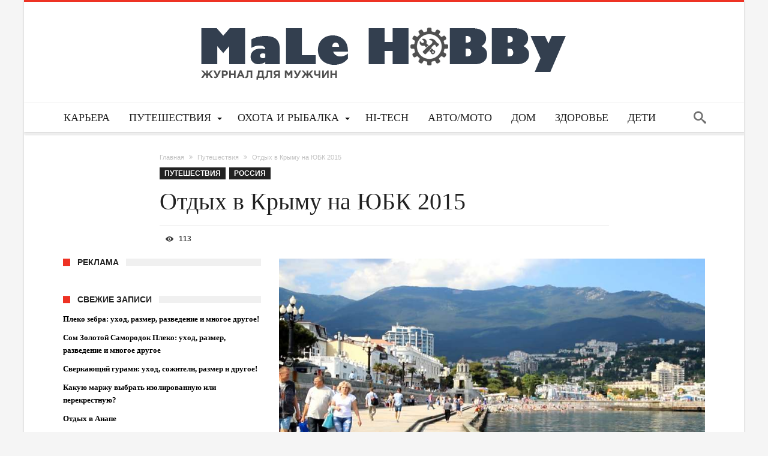

--- FILE ---
content_type: text/html; charset=UTF-8
request_url: https://male-hobby.ru/otdyh-v-krymu-na-yubk-2015.html
body_size: 14583
content:
<!DOCTYPE html><html lang="ru-RU" prefix="og: http://ogp.me/ns# fb: http://ogp.me/ns/fb# article: http://ogp.me/ns/article#" prefix="og: http://ogp.me/ns#"><head><meta charset="UTF-8" /><meta name="viewport" content="width=device-width, initial-scale=1, maximum-scale=1, user-scalable=0" /><link  rel="profile" href="http://gmpg.org/xfn/11" /><link rel="pingback" href="https://male-hobby.ru/xmlrpc.php" /><noscript id="aonoscrcss"></noscript><title>Отдых в Крыму на ЮБК 2015, где отдохнуть на ЮБК</title><meta name='robots' content='max-image-preview:large' /><link rel="canonical" href="https://male-hobby.ru/otdyh-v-krymu-na-yubk-2015.html" /><meta name="description" content="Особенности отдыха в Крыму. Статья расскажет о самых популярных местах для отдыха на ЮБК." /><meta property="og:type" content="article" /><meta property="og:title" content="Отдых в Крыму на ЮБК 2015" /><meta property="og:description" content="Особенности отдыха в Крыму. Статья расскажет о самых популярных местах для отдыха на ЮБК." /><meta property="og:url" content="https://male-hobby.ru/otdyh-v-krymu-na-yubk-2015.html" /><meta property="og:image" content="https://male-hobby.ru/wp-content/uploads/2015/06/Zahvachennyiy-kadr-11.jpg" /><meta property="article:published_time" content="2015-06-16" /><meta property="article:modified_time" content="2015-06-16" /><meta property="article:author" content="https://male-hobby.ru/author/david" /><meta property="article:tag" content="Путешествия" /><meta property="article:tag" content="Россия" /><meta property="og:site_name" content="Male Hobby" /><meta name="twitter:card" content="summary" /><link rel="amphtml" href="https://male-hobby.ru/otdyh-v-krymu-na-yubk-2015.html?amp" /><meta name="generator" content="AMP for WP 1.1.11"/><noscript><link rel='stylesheet' id='bdaia_shorty-style-css'  href='https://male-hobby.ru/wp-content/cache/wmac/css/wmac_single_ed49a32470ae5abfd9b2169b2aab82ac.css' type='text/css' media='all' /></noscript><style  type='text/css'  data-wpacu-inline-css-file='1'>
i.bdaia-shorty-icon{background-image:url(//male-hobby.ru/wp-content/plugins/bdaia-shortcodes/assets/images/logo.png)}.bdaia-sf-inner{width:100%;padding:0 20px;position:relative;display:block}.bdaia-sf-inner table,.bdaia-sf-inner table td{vertical-align:top}.bdaia-sf-inner table{font-size:14px;margin-top:.5em;width:100%;clear:both;border-collapse:collapse}.bdaia-sf-inner table th{vertical-align:top;text-align:left;padding:20px 10px 20px 0;width:200px;line-height:1.3;font-weight:600}.bdaia-sf-inner table td{margin-bottom:9px;padding:15px 10px;line-height:1.3;vertical-align:middle}.bdaia-sf-inner .bdaia-sf-info{display:block;clear:both;margin-top:4px;font-style:italic;color:#707070}.bdaia-sf-submit{text-align:left;max-width:100%;margin-top:20px;padding:0 20px}.bdaia-sf-inner .wp-picker-container{position:relative}.bdaia-sf-inner .wp-picker-holder{position:relative;z-index:1}.bdaia-sf-inner .wp-picker-container .iris-picker{position:absolute;top:0;z-index:5}.mce-menu-item .mce-text{text-transform:capitalize;line-height:1.4em;font-size:13px;font-weight:600}
</style><style id='global-styles-inline-css' type='text/css'>body{--wp--preset--color--black: #000000;--wp--preset--color--cyan-bluish-gray: #abb8c3;--wp--preset--color--white: #ffffff;--wp--preset--color--pale-pink: #f78da7;--wp--preset--color--vivid-red: #cf2e2e;--wp--preset--color--luminous-vivid-orange: #ff6900;--wp--preset--color--luminous-vivid-amber: #fcb900;--wp--preset--color--light-green-cyan: #7bdcb5;--wp--preset--color--vivid-green-cyan: #00d084;--wp--preset--color--pale-cyan-blue: #8ed1fc;--wp--preset--color--vivid-cyan-blue: #0693e3;--wp--preset--color--vivid-purple: #9b51e0;--wp--preset--gradient--vivid-cyan-blue-to-vivid-purple: linear-gradient(135deg,rgba(6,147,227,1) 0%,rgb(155,81,224) 100%);--wp--preset--gradient--light-green-cyan-to-vivid-green-cyan: linear-gradient(135deg,rgb(122,220,180) 0%,rgb(0,208,130) 100%);--wp--preset--gradient--luminous-vivid-amber-to-luminous-vivid-orange: linear-gradient(135deg,rgba(252,185,0,1) 0%,rgba(255,105,0,1) 100%);--wp--preset--gradient--luminous-vivid-orange-to-vivid-red: linear-gradient(135deg,rgba(255,105,0,1) 0%,rgb(207,46,46) 100%);--wp--preset--gradient--very-light-gray-to-cyan-bluish-gray: linear-gradient(135deg,rgb(238,238,238) 0%,rgb(169,184,195) 100%);--wp--preset--gradient--cool-to-warm-spectrum: linear-gradient(135deg,rgb(74,234,220) 0%,rgb(151,120,209) 20%,rgb(207,42,186) 40%,rgb(238,44,130) 60%,rgb(251,105,98) 80%,rgb(254,248,76) 100%);--wp--preset--gradient--blush-light-purple: linear-gradient(135deg,rgb(255,206,236) 0%,rgb(152,150,240) 100%);--wp--preset--gradient--blush-bordeaux: linear-gradient(135deg,rgb(254,205,165) 0%,rgb(254,45,45) 50%,rgb(107,0,62) 100%);--wp--preset--gradient--luminous-dusk: linear-gradient(135deg,rgb(255,203,112) 0%,rgb(199,81,192) 50%,rgb(65,88,208) 100%);--wp--preset--gradient--pale-ocean: linear-gradient(135deg,rgb(255,245,203) 0%,rgb(182,227,212) 50%,rgb(51,167,181) 100%);--wp--preset--gradient--electric-grass: linear-gradient(135deg,rgb(202,248,128) 0%,rgb(113,206,126) 100%);--wp--preset--gradient--midnight: linear-gradient(135deg,rgb(2,3,129) 0%,rgb(40,116,252) 100%);--wp--preset--duotone--dark-grayscale: url('#wp-duotone-dark-grayscale');--wp--preset--duotone--grayscale: url('#wp-duotone-grayscale');--wp--preset--duotone--purple-yellow: url('#wp-duotone-purple-yellow');--wp--preset--duotone--blue-red: url('#wp-duotone-blue-red');--wp--preset--duotone--midnight: url('#wp-duotone-midnight');--wp--preset--duotone--magenta-yellow: url('#wp-duotone-magenta-yellow');--wp--preset--duotone--purple-green: url('#wp-duotone-purple-green');--wp--preset--duotone--blue-orange: url('#wp-duotone-blue-orange');--wp--preset--font-size--small: 13px;--wp--preset--font-size--medium: 20px;--wp--preset--font-size--large: 36px;--wp--preset--font-size--x-large: 42px;}.has-black-color{color: var(--wp--preset--color--black) !important;}.has-cyan-bluish-gray-color{color: var(--wp--preset--color--cyan-bluish-gray) !important;}.has-white-color{color: var(--wp--preset--color--white) !important;}.has-pale-pink-color{color: var(--wp--preset--color--pale-pink) !important;}.has-vivid-red-color{color: var(--wp--preset--color--vivid-red) !important;}.has-luminous-vivid-orange-color{color: var(--wp--preset--color--luminous-vivid-orange) !important;}.has-luminous-vivid-amber-color{color: var(--wp--preset--color--luminous-vivid-amber) !important;}.has-light-green-cyan-color{color: var(--wp--preset--color--light-green-cyan) !important;}.has-vivid-green-cyan-color{color: var(--wp--preset--color--vivid-green-cyan) !important;}.has-pale-cyan-blue-color{color: var(--wp--preset--color--pale-cyan-blue) !important;}.has-vivid-cyan-blue-color{color: var(--wp--preset--color--vivid-cyan-blue) !important;}.has-vivid-purple-color{color: var(--wp--preset--color--vivid-purple) !important;}.has-black-background-color{background-color: var(--wp--preset--color--black) !important;}.has-cyan-bluish-gray-background-color{background-color: var(--wp--preset--color--cyan-bluish-gray) !important;}.has-white-background-color{background-color: var(--wp--preset--color--white) !important;}.has-pale-pink-background-color{background-color: var(--wp--preset--color--pale-pink) !important;}.has-vivid-red-background-color{background-color: var(--wp--preset--color--vivid-red) !important;}.has-luminous-vivid-orange-background-color{background-color: var(--wp--preset--color--luminous-vivid-orange) !important;}.has-luminous-vivid-amber-background-color{background-color: var(--wp--preset--color--luminous-vivid-amber) !important;}.has-light-green-cyan-background-color{background-color: var(--wp--preset--color--light-green-cyan) !important;}.has-vivid-green-cyan-background-color{background-color: var(--wp--preset--color--vivid-green-cyan) !important;}.has-pale-cyan-blue-background-color{background-color: var(--wp--preset--color--pale-cyan-blue) !important;}.has-vivid-cyan-blue-background-color{background-color: var(--wp--preset--color--vivid-cyan-blue) !important;}.has-vivid-purple-background-color{background-color: var(--wp--preset--color--vivid-purple) !important;}.has-black-border-color{border-color: var(--wp--preset--color--black) !important;}.has-cyan-bluish-gray-border-color{border-color: var(--wp--preset--color--cyan-bluish-gray) !important;}.has-white-border-color{border-color: var(--wp--preset--color--white) !important;}.has-pale-pink-border-color{border-color: var(--wp--preset--color--pale-pink) !important;}.has-vivid-red-border-color{border-color: var(--wp--preset--color--vivid-red) !important;}.has-luminous-vivid-orange-border-color{border-color: var(--wp--preset--color--luminous-vivid-orange) !important;}.has-luminous-vivid-amber-border-color{border-color: var(--wp--preset--color--luminous-vivid-amber) !important;}.has-light-green-cyan-border-color{border-color: var(--wp--preset--color--light-green-cyan) !important;}.has-vivid-green-cyan-border-color{border-color: var(--wp--preset--color--vivid-green-cyan) !important;}.has-pale-cyan-blue-border-color{border-color: var(--wp--preset--color--pale-cyan-blue) !important;}.has-vivid-cyan-blue-border-color{border-color: var(--wp--preset--color--vivid-cyan-blue) !important;}.has-vivid-purple-border-color{border-color: var(--wp--preset--color--vivid-purple) !important;}.has-vivid-cyan-blue-to-vivid-purple-gradient-background{background: var(--wp--preset--gradient--vivid-cyan-blue-to-vivid-purple) !important;}.has-light-green-cyan-to-vivid-green-cyan-gradient-background{background: var(--wp--preset--gradient--light-green-cyan-to-vivid-green-cyan) !important;}.has-luminous-vivid-amber-to-luminous-vivid-orange-gradient-background{background: var(--wp--preset--gradient--luminous-vivid-amber-to-luminous-vivid-orange) !important;}.has-luminous-vivid-orange-to-vivid-red-gradient-background{background: var(--wp--preset--gradient--luminous-vivid-orange-to-vivid-red) !important;}.has-very-light-gray-to-cyan-bluish-gray-gradient-background{background: var(--wp--preset--gradient--very-light-gray-to-cyan-bluish-gray) !important;}.has-cool-to-warm-spectrum-gradient-background{background: var(--wp--preset--gradient--cool-to-warm-spectrum) !important;}.has-blush-light-purple-gradient-background{background: var(--wp--preset--gradient--blush-light-purple) !important;}.has-blush-bordeaux-gradient-background{background: var(--wp--preset--gradient--blush-bordeaux) !important;}.has-luminous-dusk-gradient-background{background: var(--wp--preset--gradient--luminous-dusk) !important;}.has-pale-ocean-gradient-background{background: var(--wp--preset--gradient--pale-ocean) !important;}.has-electric-grass-gradient-background{background: var(--wp--preset--gradient--electric-grass) !important;}.has-midnight-gradient-background{background: var(--wp--preset--gradient--midnight) !important;}.has-small-font-size{font-size: var(--wp--preset--font-size--small) !important;}.has-medium-font-size{font-size: var(--wp--preset--font-size--medium) !important;}.has-large-font-size{font-size: var(--wp--preset--font-size--large) !important;}.has-x-large-font-size{font-size: var(--wp--preset--font-size--x-large) !important;}</style><noscript><link rel='stylesheet' id='bdaia_shorty_stylesheet-css'  href='https://male-hobby.ru/wp-content/cache/wmac/css/wmac_single_0ae0bbd39c4cabcf8bed94fdd66bd337.css' type='text/css' media='all' /></noscript><link   rel='preload' as='style' onload="this.onload=null;this.rel='stylesheet'" id='bdaia_shorty_stylesheet-css'  href='https://male-hobby.ru/wp-content/cache/wmac/css/wmac_single_0ae0bbd39c4cabcf8bed94fdd66bd337.css' type='text/css' media='all' /><noscript><link rel='stylesheet' id='woohoo-default-css'  href='https://male-hobby.ru/wp-content/cache/wmac/css/wmac_single_50449e07040d2bd856f3d19760e6e28d.css' type='text/css' media='all' /></noscript><link   rel='preload' as='style' onload="this.onload=null;this.rel='stylesheet'" id='woohoo-default-css'  href='https://male-hobby.ru/wp-content/cache/wmac/css/wmac_single_50449e07040d2bd856f3d19760e6e28d.css' type='text/css' media='all' /><noscript><link rel='stylesheet' id='wooohoo-ilightbox-skin-css'  href='https://male-hobby.ru/wp-content/cache/wmac/css/wmac_single_c6c8dd7d8442da53c139aa69213155ce.css' type='text/css' media='all' /></noscript><link   rel='preload' as='style' onload="this.onload=null;this.rel='stylesheet'" id='wooohoo-ilightbox-skin-css'  href='https://male-hobby.ru/wp-content/cache/wmac/css/wmac_single_c6c8dd7d8442da53c139aa69213155ce.css' type='text/css' media='all' /><noscript><link rel='stylesheet' id='wooohoo-ilightbox-skin-black-css'  href='https://male-hobby.ru/wp-content/cache/wmac/css/wmac_single_bf776442b8500a934d46687c4a77f681.css' type='text/css' media='all' /></noscript><link   rel='preload' as='style' onload="this.onload=null;this.rel='stylesheet'" id='wooohoo-ilightbox-skin-black-css'  href='https://male-hobby.ru/wp-content/cache/wmac/css/wmac_single_bf776442b8500a934d46687c4a77f681.css' type='text/css' media='all' /> <script type='text/javascript' id='jquery-core-js-extra'>var bd_w_blocks = {"bdaia_w_ajax_url":"https:\/\/male-hobby.ru\/wp-admin\/admin-ajax.php","bdaia_w_ajax_nonce":"9c228cb59e"};
var bd_blocks = {"bdaia_ajax_url":"https:\/\/male-hobby.ru\/wp-admin\/admin-ajax.php","bdaia_ajaxnonce":"9c228cb59e"};
var bd_script = {"post_id":"3295","ajaxurl":"https:\/\/male-hobby.ru\/wp-admin\/admin-ajax.php"};
var bd = "{\"nonce\":\"9c228cb59e\",\"ajaxurl\":\"https:\\\/\\\/male-hobby.ru\\\/wp-admin\\\/admin-ajax.php\",\"is_singular\":true,\"bd_lazyload\":true,\"mobile_topmenu\":false,\"sticky_sidebar\":true,\"all_lightbox\":false,\"click_to_comments\":true,\"post_reading_position_indicator\":\"1\"}";</script> <script type='text/javascript' src='https://male-hobby.ru/wp-includes/js/jquery/jquery.min.js' id='jquery-core-js'></script> <script type='text/javascript' src='https://male-hobby.ru/wp-content/cache/wmac/js/wmac_single_38ad275cc9d8463fdb1990b05dc6ae06.js' id='bdaia_shorty_scripts-js'></script> <script type='text/javascript' src='https://male-hobby.ru/wp-content/cache/asset-cleanup/js/item/bdaia-shortcodes__assets__js__shorty-min-js-vc4a62eaffeb1934113f4912ba922154c39c10f2c.js' id='bdaia_shorty_min-js'></script> <script type='text/javascript' id='woohoo-views-js-extra'>var woohoo_views_c = {"admin_ajax_url":"https:\/\/male-hobby.ru\/wp-admin\/admin-ajax.php","post_id":"3295"};</script> <script type='text/javascript' src='https://male-hobby.ru/wp-content/cache/wmac/js/wmac_single_526435532316192b13cec01b9dc51553.js' id='woohoo-views-js'></script> <link rel="https://api.w.org/" href="https://male-hobby.ru/wp-json/" /><link rel="alternate" type="application/json" href="https://male-hobby.ru/wp-json/wp/v2/posts/3295" /><meta name="generator" content="WordPress 6.0.11" /> <script type="text/javascript">var sf_position = '0';
            var sf_templates = "<a href=\"{search_url_escaped}\"><span class=\"sf_text\">View All Results<\/span><\/a>";
            var sf_input = '.search-live';
            jQuery(document).ready(function(){
                jQuery(sf_input).ajaxyLiveSearch({"expand":false,"searchUrl":"https:\/\/male-hobby.ru\/?s=%s","text":"Search","delay":500,"iwidth":180,"width":315,"ajaxUrl":"https:\/\/male-hobby.ru\/wp-admin\/admin-ajax.php","rtl":0});
                jQuery(".live-search_ajaxy-selective-input").keyup(function() {
                    var width = jQuery(this).val().length * 8;
                    if(width < 50) {
                        width = 50;
                    }
                    jQuery(this).width(width);
                });
                jQuery(".live-search_ajaxy-selective-search").click(function() {
                    jQuery(this).find(".live-search_ajaxy-selective-input").focus();
                });
                jQuery(".live-search_ajaxy-selective-close").click(function() {
                    jQuery(this).parent().remove();
                });
            });</script> <link rel="shortcut icon" href="https://male-hobby.ru/wp-content/uploads/2015/06/favicon.ico" type="image/x-icon" /> <script type="text/javascript">(function (d, w, c) { (w[c] = w[c] || []).push(function() { try { w.yaCounter30913321 = new Ya.Metrika({ id:30913321, clickmap:true, trackLinks:true, accurateTrackBounce:true, webvisor:true }); } catch(e) { } }); var n = d.getElementsByTagName("script")[0], s = d.createElement("script"), f = function () { n.parentNode.insertBefore(s, n); }; s.type = "text/javascript"; s.async = true; s.src = "https://mc.yandex.ru/metrika/watch.js"; if (w.opera == "[object Opera]") { d.addEventListener("DOMContentLoaded", f, false); } else { f(); } })(document, window, "yandex_metrika_callbacks");</script> <noscript><div><img src="https://mc.yandex.ru/watch/30913321" style="position:absolute; left:-9999px;" alt="" /></div></noscript> <script type="text/javascript">var userRating = {"ajaxurl":"https://male-hobby.ru/wp-admin/admin-ajax.php" , "your_rating":"" , "nonce":"9c228cb59e"};
var userLike = {"ajaxurl":"https://male-hobby.ru/wp-admin/admin-ajax.php" , "nonce":"9c228cb59e"};

var bdaia_theme_uri = 'https://male-hobby.ru/wp-content/themes/woohoo';</script> <style type="text/css">a:hover{color:#ee3224}
::selection{background:#ee3224}
a.more-link, button, .btn-link, input[type="button"], input[type="reset"], input[type="submit"] { background-color:#ee3224}
button:active, .btn-link:active, input[type="button"]:active, input[type="reset"]:active, input[type="submit"]:active { background-color:#ee3224}
.gotop:hover { background-color:#ee3224}
.top-search { background-color:#ee3224}
.primary-menu ul#menu-primary > li.current-menu-parent, .primary-menu ul#menu-primary > li.current-menu-ancestor, .primary-menu ul#menu-primary > li.current-menu-item, .primary-menu ul#menu-primary > li.current_page_item { color: #ee3224; }
.primary-menu ul#menu-primary > li.current-menu-parent > a, .primary-menu ul#menu-primary > li.current-menu-ancestor > a, .primary-menu ul#menu-primary > li.current-menu-item > a, .primary-menu ul#menu-primary > li.current_page_item > a { color: #ee3224; }
.primary-menu ul#menu-primary > li:hover > a { color: #ee3224; }
.primary-menu ul#menu-primary li.bd_menu_item ul.sub-menu li:hover > ul.sub-menu, .primary-menu ul#menu-primary li.bd_mega_menu:hover > ul.bd_mega.sub-menu, .primary-menu ul#menu-primary li.bd_menu_item:hover > ul.sub-menu, .primary-menu ul#menu-primary .sub_cats_posts { border-top-color: #ee3224; }
div.nav-menu.primary-menu-dark a.menu-trigger:hover i, div.nav-menu.primary-menu-light a.menu-trigger:hover i, div.nav-menu.primary-menu-light a.menu-trigger.active i, div.nav-menu.primary-menu-dark a.menu-trigger.active i { background: #ee3224; }
span.bd-criteria-percentage { background: #ee3224; color: #ee3224; }
.divider-colors { background: #ee3224; }
.blog-v1 article .entry-meta a { color: #ee3224; }
.blog-v1 article .article-formats { background-color: #ee3224; }
.cat-links { background-color: #ee3224; }
.new-box { border-top-color: #ee3224; }
.widget a:hover { color: #ee3224; }
.timeline-article a:hover i {
    color: #ee3224;
}
h4.block-title:before {background: #ee3224;}
#header.bdayh-header.a {background: #ee3224;}
.bdaia-load-comments-btn a:hover,
.bd-more-btn:hover{
    border-color: #ee3224 ;
    background-color: #ee3224 ;
}
#bdaia-cats-builder ul.slick-dots li.slick-active button{
	background: #ee3224;
}
.bdaia-cats-more-btn,
.bbd-post-cat-content, .bbd-post-cat-content a,
.blog-v1 article a.more-link { color: #ee3224; }
#big-grids .flex-next:hover,
#big-grids .flex-prev:hover,
.featured-title:hover .featured-cat a,
.featured-title .featured-comment a,
.big-grids-container .flex-control-paging li a.flex-active,
.tagcloud a:hover { background: #ee3224; }
.featured-title:hover .bd-cat-link:before {border-top-color: #ee3224;}
.featured-title .featured-comment a:after {
    border-color: #ee3224 rgba(0, 0, 0, 0) rgba(0, 0, 0, 0) rgba(0, 0, 0, 0);
}
ul.tabs_nav li.active a { background: #ee3224; }
.bd-tweets ul.tweet_list li.twitter-item a { color: #ee3224; }
.widget.bd-login .login_user .bio-author-desc a { color: #ee3224; }
.comment-reply-link, .comment-reply-link:link, .comment-reply-link:active { color: #ee3224; }
.gallery-caption { background-color: #ee3224; }
.slider-flex ol.flex-control-paging li a.flex-active { background: #ee3224; }
#folio-main ul#filters li a.selected { background: #ee3224; }
.search-mobile button.search-button { background: #ee3224; }
.bdaia-pagination .current {
background-color: #ee3224;
border-color: #ee3224;
}
.gotop{background: #ee3224;}
.ei-slider-thumbs li.ei-slider-element {background: #ee3224;}
.ei-title h2,
.ei-title h3 {border-right-color: #ee3224;}
.sk-circle .sk-child:before,
#reading-position-indicator{background: #ee3224;}
#bdCheckAlso{border-top-color: #ee3224;}
.woocommerce .product .onsale, .woocommerce .product a.button:hover, .woocommerce .product #respond input#submit:hover, .woocommerce .checkout input#place_order:hover, .woocommerce .woocommerce.widget .button:hover, .single-product .product .summary .cart .button:hover, .woocommerce-cart .woocommerce table.cart .button:hover, .woocommerce-cart .woocommerce .shipping-calculator-form .button:hover, .woocommerce .woocommerce-message .button:hover, .woocommerce .woocommerce-error .button:hover, .woocommerce .woocommerce-info .button:hover, .woocommerce-checkout .woocommerce input.button:hover, .woocommerce-page .woocommerce a.button:hover, .woocommerce-account div.woocommerce .button:hover, .woocommerce.widget .ui-slider .ui-slider-handle, .woocommerce.widget.widget_layered_nav_filters ul li a {background: none repeat scroll 0 0 #ee3224 !important}
.bdaia-post-content blockquote p,
blockquote p{
color: #ee3224;
}
.bdaia-ns-wrap:after {background:#ee3224}
.bdaia-header-default #navigation .primary-menu ul#menu-primary > li >.bd_mega.sub-menu,
.bdaia-header-default #navigation .primary-menu ul#menu-primary > li > .sub-menu,
.bdaia-header-default #navigation .primary-menu ul#menu-primary .sub_cats_posts {border-top-color: #ee3224}
.bdaia-header-default #navigation .primary-menu ul#menu-primary > li:hover > a:after,
.bdaia-header-default #navigation .primary-menu ul#menu-primary > li.current-menu-item > a:after,
.bdaia-header-default #navigation .primary-menu ul#menu-primary > li.current-menu-ancestor > a:after,
.bdaia-header-default #navigation .primary-menu ul#menu-primary > li.current-menu-parent > a:after {background:#ee3224}
.bdaia-header-default #navigation .primary-menu #menu-primary > li:hover > a{color: #ee3224}
.bdayh-click-open{background:#ee3224}
div.bdaia-alert-new-posts-inner,
.bdaia-header-default .header-wrapper{border-top-color: #ee3224}
.bdaia-post-content blockquote p,
blockquote p{color: #ee3224}
.bdaia-post-content a {color: #ee3224}
div.widget.bdaia-widget.bdaia-widget-timeline .widget-inner a:hover,
div.widget.bdaia-widget.bdaia-widget-timeline .widget-inner a:hover span.bdayh-date {
    color: #ee3224;
}
div.widget.bdaia-widget.bdaia-widget-timeline .widget-inner a:hover span.bdayh-date:before {
    background: #ee3224;
    border-color: #ee3224;
}
#navigation .bdaia-alert-new-posts,
div.bdaia-tabs.horizontal-tabs ul.nav-tabs li.current:before,
div.bdaia-toggle h4.bdaia-toggle-head.toggle-head-open span.bdaia-sio {
    background: #ee3224;
}
.woocommerce .product .onsale, .woocommerce .product a.button:hover, .woocommerce .product #respond input#submit:hover, .woocommerce .checkout input#place_order:hover, .woocommerce .woocommerce.widget .button:hover, .single-product .product .summary .cart .button:hover, .woocommerce-cart .woocommerce table.cart .button:hover, .woocommerce-cart .woocommerce .shipping-calculator-form .button:hover, .woocommerce .woocommerce-message .button:hover, .woocommerce .woocommerce-error .button:hover, .woocommerce .woocommerce-info .button:hover, .woocommerce-checkout .woocommerce input.button:hover, .woocommerce-page .woocommerce a.button:hover, .woocommerce-account div.woocommerce .button:hover, .woocommerce.widget .ui-slider .ui-slider-handle, .woocommerce.widget.widget_layered_nav_filters ul li a {
    background: none repeat scroll 0 0 #ee3224 !important
}
div.bdaia-post-count {border-left-color :#ee3224}

aside#bd-MobileSiderbar svg,
#bdaia-selector #bdaia-selector-toggle {background:#ee3224}

div.bdaia-blocks.bdaia-block22 div.block-article hr{background:#ee3224}
div.bdaia-blocks.bdaia-block22 div.block-article .post-more-btn a,
div.bdaia-blocks.bdaia-block22 div.block-article .post-more-btn a:hover,
div.bdaia-blocks.bdaia-block22 div.block-article .bdaia-post-cat-list a,
div.bdaia-blocks.bdaia-block22 div.block-article .bdaia-post-cat-list a:hover{color:#ee3224}
div.woohoo-footer-top-area .tagcloud span,
div.woohoo-footer-top-area .tagcloud a:hover {background: #ee3224;}
.bdaia-header-default #navigation.mainnav-dark .primary-menu ul#menu-primary > li:hover > a,
.bdaia-header-default #navigation.mainnav-dark .primary-menu ul#menu-primary > li.current-menu-item > a,
.bdaia-header-default #navigation.mainnav-dark .primary-menu ul#menu-primary > li.current-menu-ancestor > a,
.bdaia-header-default #navigation.mainnav-dark .primary-menu ul#menu-primary > li.current-menu-parent > a,
.bdaia-header-default #navigation.mainnav-dark {background: #ee3224;}
.bdaia-header-default #navigation.dropdown-light .primary-menu ul#menu-primary li.bd_mega_menu div.bd_mega ul.bd_mega.sub-menu li a:hover,
.bdaia-header-default #navigation.dropdown-light .primary-menu ul#menu-primary li.bd_menu_item ul.sub-menu li a:hover,
.bdaia-header-default #navigation.dropdown-light .primary-menu ul#menu-primary .sub_cats_posts a:hover {color: #ee3224;}
body{font-family: Tahoma, Geneva, sans-serif; }
.bdaia-header-default #navigation .primary-menu #menu-primary > li > a{font-family: 'Cuprum'; font-size : 18px; text-transform: uppercase; }
.bdaia-header-default #navigation .primary-menu ul ul li{font-family: 'Cuprum'; font-size : 15px; text-transform: capitalize; }
.bdaia-header-default #navigation .primary-menu ul#menu-primary div.bd_mega ul.bd_mega.sub-menu > li, div.bdaia-anp-inner li a{font-family: 'Cuprum'; font-size : 18px; }
.bdaia-header-default #navigation .bd-block-mega-menu-post h4, div.bdaia-anp-inner li a{font-family: 'Cuprum'; font-size : 15px; }
div#bdaia-breaking-news.breaking-news-items span.breaking-title span.txt, span.breaking-title{font-family: Tahoma, Geneva, sans-serif; }
ul.webticker li h4, .breaking-news-items a{font-family: Tahoma, Geneva, sans-serif; }
.bdaia-crumb-container{font-family: Tahoma, Geneva, sans-serif; }
.bdaia-feature-posts.bdaia-fp-s1 .bdaia-post-title .entry-title{font-family: 'Cuprum'; }
.bdaia-feature-posts.bdaia-fp-s2 .big-grids .featured-title h2{font-family: 'Cuprum'; }
.bdaia-feature-posts.bdaia-fp-s2 .big-grids.big-grid1 .big-grid-1 .featured-title h2{font-family: 'Cuprum'; }
.bd-cat-link{font-family: Tahoma, Geneva, sans-serif; }
.bd-more-btn, .bdaia-wb-wrap .bdaia-wb-more-btn .bdaia-wb-mb-inner, .bdaia-load-more-news-btn, button, input[type="button"], input[type="reset"], input[type="submit"]{font-family: Tahoma, Geneva, sans-serif; }
.bdaia-block-wrap h4.block-title, .bdaia-template-head h4.block-title{font-family: 'Cuprum'; }
.bdaia-block-wrap .bdaia-blocks footer{font-family: Tahoma, Geneva, sans-serif; }
.bdaia-block-wrap .bdaia-blocks p.block-exb, .bdaia-slider-block .ei-title h3{font-family: Tahoma, Geneva, sans-serif; }
.bdaia-slider-block .ei-title h2{font-family: 'Cuprum'; }
.bdaia-blocks.bdaia-block1 .entry-title{font-family: 'Cuprum'; }
.bdaia-blocks.bdaia-block2 .entry-title{font-family: 'Cuprum'; }
#bdCheckAlso h4.block-title, .bd-sidebar h4.block-title, div.bdaia-footer h4.block-title, #bdaia-ralated-posts .bdaia-ralated-posts-head li a, .bdaia-widget-tabs .bdaia-tabs-nav li a{font-family: Tahoma, Geneva, sans-serif; }
.bdaia-wb-wrap .bwb-article-content-wrapper footer{font-family: Tahoma, Geneva, sans-serif; }
.bdaia-wb-wrap .bdaia-wb-article p.block-exb, .check-also-post p{font-family: Tahoma, Geneva, sans-serif; }
div.widget.bdaia-widget .widget-inner li, div.widget.bdaia-widget .widget-inner h3, div.widget.bdaia-widget .widget-inner h4, div.widget.bdaia-widget.bd-tweets .widget-inner p.twitter-text, .check-also-post .post-title, .bdaia-posts-grid-post.post .entry-title, .bdaia-posts-grid-post h3{font-family: 'Cuprum'; }
.bdaia-wb-wrap .bdaia-wb-article.bdaia-wba-big .entry-title, .bdaia-wb-wrap .bdaia-wb-article.bdaia-wba-bigsh .entry-title{font-family: 'Cuprum'; }
.single .bdaia-meta-info, .page .bdaia-meta-info{font-family: Tahoma, Geneva, sans-serif; }
.bdaia-post-title .entry-title{font-family: 'Cuprum'; }
.single .bdaia-site-content h4.block-title, .page .bdaia-site-content h4.block-title, .bdaia-author-box .authorBlock-header-title{font-family: 'Cuprum'; }
.single .bdaia-site-content .bdaia-post-content, .single .bdaia-site-content .bdaia-post-content p, .page .bdaia-site-content .bdaia-post-content, .page .bdaia-site-content .bdaia-post-content p{font-family: Tahoma, Geneva, sans-serif; }
.single .bdaia-site-content .bdaia-post-content blockquote, .single .bdaia-site-content .bdaia-post-content blockquote p, .page .bdaia-site-content .bdaia-post-content blockquote, .page .bdaia-site-content .bdaia-post-content blockquote p{font-size : 19px; line-height : 30px; font-style: normal; text-transform: none; }
.bdaia-site-content .bdaia-post-content h1{font-family: 'Cuprum'; }
.bdaia-site-content .bdaia-post-content h2{font-family: 'Cuprum'; }
.bdaia-site-content .bdaia-post-content h3{font-family: 'Cuprum'; }
.bdaia-site-content .bdaia-post-content h4{font-family: 'Cuprum'; }
.bdaia-site-content .bdaia-post-content h5{font-family: 'Cuprum'; }
.bdaia-site-content .bdaia-post-content h6{font-family: 'Cuprum'; }
div.woohoo-footer-top-area .tagcloud a, div.woohoo-footer-top-area .tagcloud span{font-family: Tahoma, Geneva, sans-serif; }
div.woohoo-footer-top-area .footer-about-us-inner{font-family: Tahoma, Geneva, sans-serif; }
div.woohoo-footer-menu a, div.woohoo-footer-menu{font-family: Tahoma, Geneva, sans-serif; }</style><!--[if IE]> <script type="text/javascript">jQuery(document).ready(function (){ jQuery(".menu-item").has("ul").children("a").attr("aria-haspopup", "true");});</script> <![endif]--> <!--[if lt IE 9]> <script src="https://male-hobby.ru/wp-content/themes/woohoo/js/html5.js"></script> <script src="https://male-hobby.ru/wp-content/cache/asset-cleanup/js/item/woohoo__js__selectivizr-min-js-v6311004226f039af21442d7a5657f4b683ae97b1.js"></script> <![endif]--> <!--[if IE 9]><link rel="stylesheet" type="text/css" media="all" href="https://male-hobby.ru/wp-content/cache/asset-cleanup/css/item/woohoo__css__ie9-css-v232b7f7bbc8ee63ce9b2eff9fdaf751b6d4024d9.css" /> <![endif]--> <!--[if IE 8]><link rel="stylesheet" type="text/css" media="all" href="https://male-hobby.ru/wp-content/cache/asset-cleanup/css/item/woohoo__css__ie8-css-v232b7f7bbc8ee63ce9b2eff9fdaf751b6d4024d9.css" /> <![endif]--> <!--[if IE 7]><link rel="stylesheet" type="text/css" media="all" href="https://male-hobby.ru/wp-content/cache/asset-cleanup/css/item/woohoo__css__ie7-css-v232b7f7bbc8ee63ce9b2eff9fdaf751b6d4024d9.css" /> <![endif]--> <script>if(screen.width<769){
        	window.location = "https://male-hobby.ru/otdyh-v-krymu-na-yubk-2015.html?amp";
        }</script> </head><body class="post-template-default single single-post postid-3295 single-format-standard bdaia-boxed  ct-comments " itemscope itemtype="http://schema.org/WebPage"><div class="page-outer bdaia-header-default bdaia-lazyload  bdaia-logo-center  sticky-nav-on  bdaia-post-template-style8  bdaia-sidebar-left "><div class="bg-cover"></div><aside id="bd-MobileSiderbar"><div class="search-mobile"><form role="search" method="get" class="search-form" action="https://male-hobby.ru/"> <label> <span class="screen-reader-text">Найти:</span> <input type="search" class="search-field" placeholder="Поиск&hellip;" value="" name="s" /> </label> <input type="submit" class="search-submit" value="Поиск" /></form></div><div id="mobile-menu"></div><div class="widget-social-links bdaia-social-io-colored"><div class="sl-widget-inner"><div class="bdaia-social-io bdaia-social-io-size-35"></div></div></div></aside><div id="page"><div class="inner-wrapper"><div id="warp" class="clearfix  bdaia-sidebar-left "><div class="header-wrapper"><div class="bdayh-click-open"><div class="bd-ClickOpen bd-ClickAOpen"> <span></span></div></div><header class="header-container"><div class="bd-container"><div class="logo"><h2 class="site-title"> <a href="https://male-hobby.ru/" rel="home"> <img src="https://male-hobby.ru/wp-content/uploads/2015/05/male-hobby.png" alt="Male Hobby" /> </a></h2></div></div></header><div class="cfix"></div><nav id="navigation" class="dropdown-light "><div class="navigation-wrapper"><div class="bd-container"><div class="primary-menu"><ul id="menu-primary"><li id="menu-item-2678" class=" menu-item menu-item-type-taxonomy menu-item-object-category bd_depth- bd_menu_item " ><a href="https://male-hobby.ru/career"> <span class="menu-label" style="" >Карьера</span></a><div class="mega-menu-content"></div><li id="menu-item-3818" class=" menu-item menu-item-type-post_type menu-item-object-page menu-item-has-children menu-parent-item menu-item--parent bd_depth- bd_menu_item " ><a href="https://male-hobby.ru/puteshestviya"> <span class="menu-label" style="" >Путешествия</span></a><ul class="bd_none sub-menu"><li id="menu-item-3191" class=" menu-item menu-item-type-taxonomy menu-item-object-category current-post-ancestor current-menu-parent current-post-parent bd_depth-  " ><a href="https://male-hobby.ru/travel/russia"> <span class="menu-label" style="" >Россия</span></a><li id="menu-item-3193" class=" menu-item menu-item-type-taxonomy menu-item-object-category bd_depth-  " ><a href="https://male-hobby.ru/travel/easterneurope"> <span class="menu-label" style="" >Восточная Европа</span></a><li id="menu-item-3192" class=" menu-item menu-item-type-taxonomy menu-item-object-category bd_depth-  " ><a href="https://male-hobby.ru/travel/east"> <span class="menu-label" style="" >Восток</span></a><li id="menu-item-3195" class=" menu-item menu-item-type-taxonomy menu-item-object-category bd_depth-  " ><a href="https://male-hobby.ru/travel/asia"> <span class="menu-label" style="" >Азия</span></a><li id="menu-item-3820" class=" menu-item menu-item-type-taxonomy menu-item-object-category bd_depth-  " ><a href="https://male-hobby.ru/travel/africa"> <span class="menu-label" style="" >Африка</span></a><li id="menu-item-3194" class=" menu-item menu-item-type-taxonomy menu-item-object-category bd_depth-  " ><a href="https://male-hobby.ru/travel/raznoe"> <span class="menu-label" style="" >Разное</span></a></ul><div class="mega-menu-content"></div><li id="menu-item-3324" class=" menu-item menu-item-type-taxonomy menu-item-object-category menu-item-has-children menu-parent-item menu-item--parent bd_depth- bd_menu_item " ><a href="https://male-hobby.ru/hunting-fishing"> <span class="menu-label" style="" >Охота и рыбалка</span></a><ul class="bd_none sub-menu"><li id="menu-item-6797" class=" menu-item menu-item-type-taxonomy menu-item-object-category bd_depth-  " ><a href="https://male-hobby.ru/hunting-fishing/winterfishng"> <span class="menu-label" style="" >Зимняя рыбалка</span></a><li id="menu-item-8546" class=" menu-item menu-item-type-taxonomy menu-item-object-category bd_depth-  " ><a href="https://male-hobby.ru/hunting-fishing/fishing"> <span class="menu-label" style="" >Рыбалка</span></a><li id="menu-item-6905" class=" menu-item menu-item-type-taxonomy menu-item-object-category bd_depth-  " ><a href="https://male-hobby.ru/hunting-fishing/hunting"> <span class="menu-label" style="" >Охота</span></a></ul><div class="mega-menu-content"></div><li id="menu-item-3746" class=" menu-item menu-item-type-taxonomy menu-item-object-category bd_depth- bd_menu_item " ><a href="https://male-hobby.ru/hitech"> <span class="menu-label" style="" >Hi-tech</span></a><div class="mega-menu-content"></div><li id="menu-item-3980" class=" menu-item menu-item-type-taxonomy menu-item-object-category bd_depth- bd_menu_item " ><a href="https://male-hobby.ru/auto-moto"> <span class="menu-label" style="" >Авто/мото</span></a><div class="mega-menu-content"></div><li id="menu-item-4809" class=" menu-item menu-item-type-taxonomy menu-item-object-category bd_depth- bd_menu_item " ><a href="https://male-hobby.ru/home"> <span class="menu-label" style="" >Дом</span></a><div class="mega-menu-content"></div><li id="menu-item-5631" class=" menu-item menu-item-type-taxonomy menu-item-object-category bd_depth- bd_menu_item " ><a href="https://male-hobby.ru/health"> <span class="menu-label" style="" >Здоровье</span></a><div class="mega-menu-content"></div><li id="menu-item-7860" class=" menu-item menu-item-type-taxonomy menu-item-object-category bd_depth- bd_menu_item " ><a href="https://male-hobby.ru/deti"> <span class="menu-label" style="" >Дети</span></a><div class="mega-menu-content"></div></ul></div><div class="bdaia-nav-search"> <span class="bdaia-ns-btn bdaia-io bdaia-io-search"></span><div class="bdaia-ns-wrap"><div class="bdaia-ns-content"><div class="bdaia-ns-inner"><form method="get" id="searchform" action="https://male-hobby.ru/"> <input type="text" class="bbd-search-field search-live" id="s" name="s" value="Поиск" onfocus="if (this.value == 'Поиск') {this.value = '';}" onblur="if (this.value == '') {this.value = 'Поиск';}"  /> <button type="submit" class="bbd-search-btn"><span class="bdaia-io bdaia-io-search"></span></button></form></div></div></div></div><div class="cfix"></div></div></div></nav><div class="cfix"></div></div><div class="bdMain"><div class="bd-container bdaia-post-template"><header class="bdaia-post-header"><div xmlns:v="http://rdf.data-vocabulary.org/#"  class="bdaia-crumb-container"><span typeof="v:Breadcrumb"><a rel="v:url" property="v:title" class="crumbs-home" href="https://male-hobby.ru">Главная</a></span> <span class="delimiter"><span class="bdaia-io bdaia-io-angle-double-right"></span></span> <span typeof="v:Breadcrumb"><a rel="v:url" property="v:title" href="https://male-hobby.ru/travel">Путешествия</a></span> <span class="delimiter"><span class="bdaia-io bdaia-io-angle-double-right"></span></span> <span class="current">Отдых в Крыму на ЮБК 2015</span></div><div class="bdayh-clearfix"></div><div class="bdaia-category"> <a class="bd-cat-link bd-cat-5" href="https://male-hobby.ru/travel">Путешествия</a> <a class="bd-cat-link bd-cat-40" href="https://male-hobby.ru/travel/russia">Россия</a></div><div class="bdaia-post-title"><h1 class="post-title entry-title"><span>Отдых в Крыму на ЮБК 2015</span></h1></div><div class="bdaia-meta-info"><div class="bdaia-post-view"> <span class='bdaia-io bdaia-io-eye4'></span> 113</div></div></header><div class="bd-main bdaia-site-content" id="bdaia-primary"><div id="content" role="main"><article id="post-3295" class="hentry post-3295 post type-post status-publish format-standard has-post-thumbnail category-travel category-russia"  itemscope itemtype="https://schema.org/Article"><div class="bdaia-post-content"><div class="bdaia-post-featured-image"> <img width="850" height="491" src="https://male-hobby.ru/wp-content/uploads/2015/06/Zahvachennyiy-kadr-11-850x491.jpg" class="attachment-bdaia-large size-bdaia-large wp-post-image" alt="Отдых в Крыму на ЮБК 2015" title="Отдых в Крыму на ЮБК 2015" /></div><div class='code-block code-block-12' style='margin: 8px auto; text-align: center; display: block; clear: both;'> <amp-ad width="300" height="300"
 type="yandex"
 data-block-id="R-A-446216-3"
 data-html-access-allowed="true"> </amp-ad></div><p>Знойная жара долгожданного лета подгоняет наши белесые тела насладиться солнышком и побаловать себя спасительной прохладой моря. И южный берег Крыма радушно встречает на своих пляжах всех, кто неравнодушен к очарованию Черного моря. Стоит только на одно мгновение вообразить упоительное сочетание из необыкновенной красоты пейзажей и сладко ласкающих, раскачивающих волн и уже невозможно отказать себе в такой маленькой, простительной слабости.</p><p>Планируя свой отдых в Крыму на ЮБК 2015, не забывайте о том, что это один из наиболее развитых регионов Крымского полуострова, а соответственно лакомый кусочек для множества туристов из самых разных уголков страны или даже заграничных посетителей. А при таком раскладе вещей проживание в гостиницах или отелях здесь не из дешевых, но зато какой простор для развлечений. Масса головокружительных аттракционов, увлекательных морских прогулок, экскурсий в самые знаковые места. Ведь именно на южном побережье располагается жемчужина Крыма – Ялта. Вы всегда можете выбрать более экономный вариант отдыха в пригородных поселках, где множество баз отдыха и просто домиков у моря в частном секторе, а при желании повидать интересные места всегда можно отправиться в большие города. Где вы найдете хитросплетения исторических улиц, важные памятники архитектуры, красивейшие сочетания природного и урбанистического пейзажей. С каких бы сторон вы не смотрели на все эти прелести черноморских курортов, вы всегда найдете то, что придется вам по душе. У подножия воспеваемых поэтами гор Ай-Петри и Аю-Даг  протянулись еще два города, в ожидании новых отдыхающих – Алупка и Гурзуф. Все побережье окутано зеленью садов и парков, а в Ливадии и Кореизе вы также сможете наблюдать архитектурные наследия Российской империи, величественные дворцы той эпохи. Так же вы сможете послушать об исторических событиях, ставших подоплекой для проектирования этих дворцов. А поехав в Массандру, вы сможете доведаться о секретах виноделия, в одном из самых старых винных погребов Крыма. А также получите возможность испытать роль сомелье, продегустировав лучшие сорта вин. И здесь же уже решается вопрос о том, какой же диковинкой порадовать родных и близких возвращаясь из отпуска. Бутылка отменного Крымского вина не помешает ни одному столу, а вам как гостю всегда будут рады.</p><div class='code-block code-block-15' style='margin: 8px auto; text-align: center; display: block; clear: both;'><div class="code-block-label">Реклама</div> <amp-ad width="100vw" height="320"
 type="adsense"
 data-ad-client="ca-pub-8387837289247624"
 data-ad-slot="3318178230"
 data-auto-format="rspv"
 data-full-width=""><div overflow=""></div> </amp-ad></div><p>Можно также погулять по виноградным полям, плантациям табака и садах с фруктами, чтобы узнать, откуда начинается история всех тех замечательных продуктов, которыми так соблазнительно манит нас Крым. К тому же созерцание таких бескрайних просторов расширяет кругозор, поднимает настроение и благотворно сказывается на общем состоянии человека. Стоит также заметить, что это помогает расширить сознание и восприятие.</p><p>Смело отправляйтесь на Южный Берег Крыма, и ваш отпуск станет незабываемым, полным ярких приключений и интересных историй, а также теплых воспоминаний. Бронзовый загар, отличное настроение и улучшенный иммунитет вам гарантированы вне всяких сомнений. И вы всегда сможете щегольнуть интересными рассказами о том, как и где вы провели отпуск, что станет предметом общей зависти и интереса. Потому что ЮБК это сказочные места, куда мечтает попасть каждый.</p><div class='code-block code-block-2' style='margin: 8px auto; text-align: center; display: block; clear: both;'><div class="code-block-label">Реклама</div><style>#example_responsive_1 { width: 300px; height: 250px; }
@media(min-width: 500px) { #responsive_1 { width: 336px; height: 280px; } }
/* @media(min-width: 800px) { .example_responsive_1 { width: 580px; height: 400px; } */ }</style><div id="yandex_rtb_R-A-446216-1"></div> <script type="text/javascript">(function(w, d, n, s, t) {
        w[n] = w[n] || [];
        w[n].push(function() {
            Ya.Context.AdvManager.render({
                blockId: "R-A-446216-1",
                renderTo: "yandex_rtb_R-A-446216-1",
                async: true
            });
        });
        t = d.getElementsByTagName("script")[0];
        s = d.createElement("script");
        s.type = "text/javascript";
        s.src = "//an.yandex.ru/system/context.js";
        s.async = true;
        t.parentNode.insertBefore(s, t);
    })(this, this.document, "yandexContextAsyncCallbacks");</script></div><div class='code-block code-block-16' style='margin: 8px auto; text-align: center; display: block; clear: both;'><div class="code-block-label">Реклама</div> <amp-ad width="300" height="300"
 type="yandex"
 data-block-id="R-A-446216-3"
 data-html-access-allowed="true"> </amp-ad></div></div><footer></footer> <span style=display:none itemprop=author itemscope itemtype="https://schema.org/Person"><meta itemprop=name content="Давид Александрович Мартынюк"> </span><meta itemprop=interactionCount content="UserComments:0"><meta itemprop=datePublished content="2015-06-16T23:31:04+00:00"><meta itemprop=dateModified content="2015-06-16T23:31:04+00:00"><meta itemscope itemprop=mainEntityOfPage itemtype="https://schema.org/WebPage" itemid="https://male-hobby.ru/otdyh-v-krymu-na-yubk-2015.html"> <span style=display:none itemprop=publisher itemscope itemtype="https://schema.org/Organization"> <span style=display:none itemprop=logo itemscope itemtype="https://schema.org/ImageObject"><meta itemprop="url" content="https://male-hobby.ru/wp-content/uploads/2015/05/male-hobby.png"> </span><meta itemprop=name content="Male Hobby"> </span><meta itemprop=headline content="Отдых в Крыму на ЮБК 2015"> <span style=display:none itemprop=image itemscope itemtype="https://schema.org/ImageObject"><meta itemprop=url content="https://male-hobby.ru/wp-content/uploads/2015/06/Zahvachennyiy-kadr-11.jpg"><meta itemprop=width content=1240><meta itemprop=height content=540> </span></article><div class='woohoo-comments-closed'>Обсуждение закрыто</div></div></div><div class="bd-sidebar theia_sticky"><div class="cfix"></div><div class="theiaStickySidebar"><div id="custom_html-2" class="widget_text widget bdaia-widget widget_custom_html"><h4 class="block-title"><span>Реклама</span></h4><div class="widget-inner"><div class="textwidget custom-html-widget"><div id="yandex_rtb_R-A-446216-2"></div> <script type="text/javascript">(function(w, d, n, s, t) {
        w[n] = w[n] || [];
        w[n].push(function() {
            Ya.Context.AdvManager.render({
                blockId: "R-A-446216-2",
                renderTo: "yandex_rtb_R-A-446216-2",
                async: true
            });
        });
        t = d.getElementsByTagName("script")[0];
        s = d.createElement("script");
        s.type = "text/javascript";
        s.src = "//an.yandex.ru/system/context.js";
        s.async = true;
        t.parentNode.insertBefore(s, t);
    })(this, this.document, "yandexContextAsyncCallbacks");</script></div></div></div><div id="recent-posts-2" class="widget bdaia-widget widget_recent_entries"><h4 class="block-title"><span>Свежие записи</span></h4><div class="widget-inner"><ul><li> <a href="https://male-hobby.ru/pleko-zebra-uhod-razmer-razvedenie-i-mnogoe-drugoe.html">Плеко зебра: уход, размер, разведение и многое другое!</a></li><li> <a href="https://male-hobby.ru/som-zolotoj-samorodok-pleko-uhod-razmer-razvedenie-i-mnogoe-drugoe.html">Сом Золотой Самородок Плеко: уход, размер, разведение и многое другое</a></li><li> <a href="https://male-hobby.ru/sverkayushhij-karlikovyj-gurami-uhod-sozhiteli-razmer-i-drugoe.html">Сверкающий гурами: уход, сожители, размер и другое!</a></li><li> <a href="https://male-hobby.ru/kakuyu-marzhu-vybrat-izolirovannuyu-ili-perekrestnuyu.html">Какую маржу выбрать изолированную или перекрестную?</a></li><li> <a href="https://male-hobby.ru/otdyh-v-anape.html">Отдых в Анапе</a></li></ul></div></div><div id="bdaia-widget-box1-2" class="widget bdaia-widget bdaia-box1"><h4 class="block-title"><span>Это интересно</span></h4><div class="widget-inner"><div class="bdaia-wb-wrap bdaia-wb1 bdaia-wb-idBwsXb bdaia-ajax-pagination-" data-box_nu="wb1" data-box_id="bdaia-wb-idBwsXb" data-paged="1" data-sort_order="random_posts" data-ajax_pagination="" data-num_posts="6" data-tag_slug="" data-cat_uid="" data-cat_uids="" data-max_nu="210" data-total_posts_num="1256" data-posts="" data-com_meta="" data-thumbnail="" data-author_meta="" data-date_meta="" data-review="" ><div class="bdaia-wb-content"><div class="bdaia-wb-inner"><div class="bdaia-wb-article bdaia-wba-small bdaiaFadeIn"><article class="with-thumb"><div class="bwb-article-img-container"> <a href="https://male-hobby.ru/rybalka-letom-na-oz-chertaly-omsk-2015.html"> <img width="104" height="74" src="https://male-hobby.ru/wp-content/uploads/2015/06/rybalka_letom_chertaly-104x74.jpg" class="attachment-bdaia-small size-bdaia-small wp-post-image" alt="Рыбалка летом на оз. Черталы, Омск 2015" loading="lazy" title="Рыбалка летом на оз. Черталы, Омск 2015" /> </a></div><div class="bwb-article-content-wrapper"><header><h3 class="entry-title"><a href="https://male-hobby.ru/rybalka-letom-na-oz-chertaly-omsk-2015.html"><span>Рыбалка летом на оз. Черталы, Омск 2015</span></a></h3></header><footer></footer></div></article></div><div class="bdaia-wb-article bdaia-wba-small bdaiaFadeIn"><article class="with-thumb"><div class="bwb-article-img-container"> <a href="https://male-hobby.ru/rybalka-v-zhitomire-i-zhitomirskoj-oblasti-2015.html"> <img width="104" height="74" src="https://male-hobby.ru/wp-content/uploads/2015/06/rybalka_jitomir-104x74.jpg" class="attachment-bdaia-small size-bdaia-small wp-post-image" alt="Рыбалка в Житомире и Житомирской области 2015" loading="lazy" title="Рыбалка в Житомире и Житомирской области 2015" /> </a></div><div class="bwb-article-content-wrapper"><header><h3 class="entry-title"><a href="https://male-hobby.ru/rybalka-v-zhitomire-i-zhitomirskoj-oblasti-2015.html"><span>Рыбалка в Житомире и Житомирской области 2015</span></a></h3></header><footer></footer></div></article></div><div class="bdaia-wb-article bdaia-wba-small bdaiaFadeIn"><article class="with-thumb"><div class="bwb-article-img-container"> <a href="https://male-hobby.ru/rejting-shvejnyh-mashinok-dlya-doma-2017.html"> <img width="104" height="74" src="https://male-hobby.ru/wp-content/uploads/2017/01/reyting-shveynyh-mashin-104x74.jpg" class="attachment-bdaia-small size-bdaia-small wp-post-image" alt="Рейтинг швейных машинок для дома 2017" loading="lazy" title="Рейтинг швейных машинок для дома 2017" /> </a></div><div class="bwb-article-content-wrapper"><header><h3 class="entry-title"><a href="https://male-hobby.ru/rejting-shvejnyh-mashinok-dlya-doma-2017.html"><span>Рейтинг швейных машинок для дома 2017</span></a></h3></header><footer></footer></div></article></div><div class="bdaia-wb-article bdaia-wba-small bdaiaFadeIn"><article class="with-thumb"><div class="bwb-article-img-container"> <a href="https://male-hobby.ru/kak-vybrat-luchshij-noutbuk-s-dvumya-zhyostkimi-diskami-2015-goda.html"> <img width="104" height="74" src="https://male-hobby.ru/wp-content/uploads/2015/06/HP_G62_11-104x74.jpg" class="attachment-bdaia-small size-bdaia-small wp-post-image" alt="Как выбрать лучший ноутбук с двумя жёсткими дисками 2015 года" loading="lazy" title="Как выбрать лучший ноутбук с двумя жёсткими дисками 2015 года" /> </a></div><div class="bwb-article-content-wrapper"><header><h3 class="entry-title"><a href="https://male-hobby.ru/kak-vybrat-luchshij-noutbuk-s-dvumya-zhyostkimi-diskami-2015-goda.html"><span>Как выбрать лучший ноутбук с двумя жёсткими дисками 2015 года</span></a></h3></header><footer></footer></div></article></div><div class="bdaia-wb-article bdaia-wba-small bdaiaFadeIn"><article class="with-thumb"><div class="bwb-article-img-container"> <a href="https://male-hobby.ru/nochnaya-ohota-na-kabana-2016.html"> <img width="104" height="74" src="https://male-hobby.ru/wp-content/uploads/2015/07/goose_416-104x74.jpg" class="attachment-bdaia-small size-bdaia-small wp-post-image" alt="Ночная охота на кабана 2016" loading="lazy" title="Ночная охота на кабана 2016" /> </a></div><div class="bwb-article-content-wrapper"><header><h3 class="entry-title"><a href="https://male-hobby.ru/nochnaya-ohota-na-kabana-2016.html"><span>Ночная охота на кабана 2016</span></a></h3></header><footer></footer></div></article></div><div class="bdaia-wb-article bdaia-wba-small bdaiaFadeIn"><article class="with-thumb"><div class="bwb-article-img-container"> <a href="https://male-hobby.ru/rybalka-v-astrahani-i-astrahanskoj-oblasti-na-volge-2015.html"> <img width="104" height="74" src="https://male-hobby.ru/wp-content/uploads/2015/06/rybalka_astrahan-104x74.jpg" class="attachment-bdaia-small size-bdaia-small wp-post-image" alt="Рыбалка в Астрахани и Астраханской области на Волге 2015" loading="lazy" srcset="https://male-hobby.ru/wp-content/uploads/2015/06/rybalka_astrahan-104x74.jpg 104w, https://male-hobby.ru/wp-content/uploads/2015/06/rybalka_astrahan-768x540.jpg 768w" sizes="(max-width: 104px) 100vw, 104px" title="Рыбалка в Астрахани и Астраханской области на Волге 2015" /> </a></div><div class="bwb-article-content-wrapper"><header><h3 class="entry-title"><a href="https://male-hobby.ru/rybalka-v-astrahani-i-astrahanskoj-oblasti-na-volge-2015.html"><span>Рыбалка в Астрахани и Астраханской области на Волге 2015</span></a></h3></header><footer></footer></div></article></div></div><div class="bdayh-posts-load-wait"><div class="sk-circle"><div class="sk-circle1 sk-child"></div><div class="sk-circle2 sk-child"></div><div class="sk-circle3 sk-child"></div><div class="sk-circle4 sk-child"></div><div class="sk-circle5 sk-child"></div><div class="sk-circle6 sk-child"></div><div class="sk-circle7 sk-child"></div><div class="sk-circle8 sk-child"></div><div class="sk-circle9 sk-child"></div><div class="sk-circle10 sk-child"></div><div class="sk-circle11 sk-child"></div><div class="sk-circle12 sk-child"></div></div></div></div></div></div></div></div></div></div></div><div class="bdaia-footer"><div class="woohoo-footer-top-area"><div class="bd-container"><div class="woohoo-footer-menu"><div class="menu-footer-menu-container"><ul id="menu-footer-menu" class="footer-bottom-menu"><li id="menu-item-2812" class="menu-item menu-item-type-taxonomy menu-item-object-category menu-item-2812"><a href="https://male-hobby.ru/career">Карьера</a></li><li id="menu-item-3817" class="menu-item menu-item-type-post_type menu-item-object-page menu-item-3817"><a href="https://male-hobby.ru/puteshestviya">Путешествия</a></li><li id="menu-item-3979" class="menu-item menu-item-type-taxonomy menu-item-object-category menu-item-3979"><a href="https://male-hobby.ru/hunting-fishing">Охота и рыбалка</a></li><li id="menu-item-3981" class="menu-item menu-item-type-taxonomy menu-item-object-category menu-item-3981"><a href="https://male-hobby.ru/hitech">Hi-tech</a></li><li id="menu-item-3978" class="menu-item menu-item-type-taxonomy menu-item-object-category menu-item-3978"><a href="https://male-hobby.ru/auto-moto">Авто/мото</a></li><li id="menu-item-4808" class="menu-item menu-item-type-taxonomy menu-item-object-category menu-item-4808"><a href="https://male-hobby.ru/home">Дом</a></li><li id="menu-item-5632" class="menu-item menu-item-type-taxonomy menu-item-object-category menu-item-5632"><a href="https://male-hobby.ru/health">Здоровье</a></li><li id="menu-item-3323" class="menu-item menu-item-type-post_type menu-item-object-page menu-item-3323"><a href="https://male-hobby.ru/sitemap">Карта сайта</a></li><li id="menu-item-2923" class="menu-item menu-item-type-post_type menu-item-object-page menu-item-2923"><a href="https://male-hobby.ru/contacts">Контакты</a></li></ul></div></div></div></div><div class="bdaia-footer-area"><div class="bd-container"><div class="bdaia-footer-area-l"> <span class="copyright">Копирование Материала Только С Указанием На Сайт Male-Hobby.Ru</span></div><div class="bdaia-footer-area-r"><div class="bdaia-social-io bdaia-social-io-size-32"></div></div></div></div></div></div></div></div></div><div id="woohoo-login-join"><div class="woohoo-login-join-wrapper woohoo-login-join-onlogin"><div class="woohoo-login-join-inner"><div class="woohoo-login-join-nav"><p class="woohoo-login-join-nav-title">Login</p><p class="woohoo-login-join-nav-icon"><span class="bdaia-io bdaia-io-user"></span></p></div><div class="woohoo-login-join-contnet"><div class="woohoo-login-join-container" id="woohoo-login" ><div class="woohoo-loginform"><div class="woohoo-loginform-welcome"> <span class="we">Welcome!</span><span>Log into your account</span></div><form name="loginform" id="loginform" action="https://male-hobby.ru/wp-login.php" method="post"><p class="login-username"> <label for="user_login">Имя пользователя или email</label> <input type="text" name="log" id="user_login" autocomplete="username" class="input" value="" size="20" /></p><p class="login-password"> <label for="user_pass">Пароль</label> <input type="password" name="pwd" id="user_pass" autocomplete="current-password" class="input" value="" size="20" /></p><p class="login-remember"><label><input name="rememberme" type="checkbox" id="rememberme" value="forever" /> Запомнить меня</label></p><p class="login-submit"> <input type="submit" name="wp-submit" id="wp-submit" class="button button-primary" value="Войти" /> <input type="hidden" name="redirect_to" value="https://male-hobby.ru/otdyh-v-krymu-na-yubk-2015.html" /></p></form></div></div></div></div></div></div><div class="gotop" title="Go Top"><span class="bdaia-io bdaia-io-chevron-up"></span></div><div id="reading-position-indicator"></div> <div id="su-footer-links" style="text-align: center;"></div><script type='text/javascript' src='https://male-hobby.ru/wp-content/cache/wmac/js/wmac_single_adfc0a2cb54ba916e136b0754c2b7011.js' id='woohoo-wboxs-ajax-js-js'></script> <script type='text/javascript' src='https://male-hobby.ru/wp-content/cache/wmac/js/wmac_single_c45383839c222f7e3f28bd750b6b75fa.js' id='woohoo_blocks_ajax_js-js'></script> <script type='text/javascript' src='https://male-hobby.ru/wp-content/cache/wmac/js/wmac_single_27e343cb13862d5cc58a63ddf6607526.js' id='woohoo-placeholder-js'></script> <script type='text/javascript' src='https://male-hobby.ru/wp-content/cache/wmac/js/wmac_single_4ba00ec4fa1b0f0ff9ed899aad51e5da.js' id='woohoo-theia-sticky-js'></script> <script type='text/javascript' src='https://male-hobby.ru/wp-content/cache/wmac/js/wmac_single_b9b2f00a97a1479cd66144c2e21ee95f.js' id='woohoo-ilightbox-packed-js'></script> <script type='text/javascript' src='https://male-hobby.ru/wp-content/cache/wmac/js/wmac_single_5ff65c4f5e41495f3ae7b8e9c866d6af.js' id='woohoo-min-js'></script> <script type='text/javascript' src='https://male-hobby.ru/wp-content/cache/wmac/js/wmac_single_25e91c6246468b77be47699f76623ebc.js' id='woohoo-userRating-js'></script> <script type='text/javascript' src='https://male-hobby.ru/wp-content/cache/wmac/js/wmac_single_105166ea09d17998d80d3a2fba028744.js' id='woohoo-main-js'></script> <script type='text/javascript' src='https://male-hobby.ru/wp-content/cache/wmac/js/wmac_single_b5d9967c4663396ffbb16bd20808ab4c.js' id='bd-search-js'></script> <script data-cfasync='false'>!function(t){"use strict";t.loadCSS||(t.loadCSS=function(){});var e=loadCSS.relpreload={};if(e.support=function(){var e;try{e=t.document.createElement("link").relList.supports("preload")}catch(t){e=!1}return function(){return e}}(),e.bindMediaToggle=function(t){function e(){t.media=a}var a=t.media||"all";t.addEventListener?t.addEventListener("load",e):t.attachEvent&&t.attachEvent("onload",e),setTimeout(function(){t.rel="stylesheet",t.media="only x"}),setTimeout(e,3e3)},e.poly=function(){if(!e.support())for(var a=t.document.getElementsByTagName("link"),n=0;n<a.length;n++){var o=a[n];"preload"!==o.rel||"style"!==o.getAttribute("as")||o.getAttribute("data-loadcss")||(o.setAttribute("data-loadcss",!0),e.bindMediaToggle(o))}},!e.support()){e.poly();var a=t.setInterval(e.poly,500);t.addEventListener?t.addEventListener("load",function(){e.poly(),t.clearInterval(a)}):t.attachEvent&&t.attachEvent("onload",function(){e.poly(),t.clearInterval(a)})}"undefined"!=typeof exports?exports.loadCSS=loadCSS:t.loadCSS=loadCSS}("undefined"!=typeof global?global:this);</script></body></html>

--- FILE ---
content_type: text/css
request_url: https://male-hobby.ru/wp-content/cache/wmac/css/wmac_single_bf776442b8500a934d46687c4a77f681.css
body_size: 1048
content:
.ilightbox-overlay.metro-black{background:#000}.ilightbox-loader.metro-black{-webkit-box-shadow:rgba(0,0,0,1) 0px 0px 55px,rgba(0,0,0,.3) 0px 0px 55px;box-shadow:rgba(0,0,0,1) 0px 0px 55px,rgba(0,0,0,.3) 0px 0px 55px}.ilightbox-loader.metro-black div{background:#000 url(//male-hobby.ru/wp-content/themes/woohoo/css/ilightbox/metro-black-skin/preloader.gif) no-repeat center}.ilightbox-holder.metro-black{padding:0;background:#fff;-webkit-box-shadow:0 0 45px rgba(0,0,0,.8);box-shadow:0 0 45px rgba(0,0,0,.8)}.ilightbox-holder.metro-black .ilightbox-container .ilightbox-caption{background:url(//male-hobby.ru/wp-content/themes/woohoo/css/ilightbox/metro-black-skin/caption-bg.png) repeat-x bottom;background-size:100% 100%;left:0;right:0;color:#fff;text-shadow:0 0 3px rgba(0,0,0,.75);padding-top:15px}.ilightbox-holder.metro-black .ilightbox-container .ilightbox-social{background:url(//male-hobby.ru/wp-content/themes/woohoo/css/ilightbox/metro-black-skin/social-bg.png);-webkit-border-radius:2px;border-radius:2px}.ilightbox-holder.metro-black .ilightbox-alert{background:url(//male-hobby.ru/wp-content/themes/woohoo/css/ilightbox/metro-black-skin/alert.png) no-repeat center top;color:#555}.ilightbox-toolbar.metro-black{top:8px;left:8px;height:25px}.ilightbox-toolbar.metro-black a{width:27px;height:25px;background:#000 url(//male-hobby.ru/wp-content/themes/woohoo/css/ilightbox/metro-black-skin/buttons.png) no-repeat 7px 6px}.ilightbox-toolbar.metro-black a:hover{background-color:#51b7ff}.ilightbox-toolbar.metro-black a.ilightbox-close:hover{background-color:#d94947}.ilightbox-toolbar.metro-black a.disabled{opacity:.2;filter:alpha(opacity=20);cursor:default;background-color:#000;-webkit-box-shadow:0 0 25px rgba(0,0,0,.8);box-shadow:0 0 25px rgba(0,0,0,.8)}.ilightbox-toolbar.metro-black a.ilightbox-fullscreen{background-position:6px -31px}.ilightbox-toolbar.metro-black a.ilightbox-play{background-position:8px -55px}.ilightbox-toolbar.metro-black a.ilightbox-pause{background-position:8px -81px}.isMobile .ilightbox-toolbar.metro-black{background:#000;top:auto;bottom:0;left:0;width:100%;height:40px;text-align:center}.isMobile .ilightbox-toolbar.metro-black a{display:inline-block;float:none;width:50px;height:40px;background-size:50%;background-position:50%}.isMobile .ilightbox-toolbar.metro-black a.ilightbox-fullscreen{background-image:url(//male-hobby.ru/wp-content/themes/woohoo/css/ilightbox/metro-black-skin/fullscreen-icon-64.png);background-image:url(//male-hobby.ru/wp-content/themes/woohoo/css/ilightbox/metro-black-skin/fullscreen-icon-ie.png)\9}.isMobile .ilightbox-toolbar.metro-black a.ilightbox-close{background-image:url(//male-hobby.ru/wp-content/themes/woohoo/css/ilightbox/metro-black-skin/x-mark-icon-64.png);background-image:url(//male-hobby.ru/wp-content/themes/woohoo/css/ilightbox/metro-black-skin/x-mark-icon-ie.png)\9}.isMobile .ilightbox-toolbar.metro-black a.ilightbox-next-button{background-image:url(//male-hobby.ru/wp-content/themes/woohoo/css/ilightbox/metro-black-skin/arrow-next-icon-64.png);background-image:url(//male-hobby.ru/wp-content/themes/woohoo/css/ilightbox/metro-black-skin/arrow-next-icon-ie.png)\9;background-position:52% 50%}.isMobile .ilightbox-toolbar.metro-black a.ilightbox-prev-button{background-image:url(//male-hobby.ru/wp-content/themes/woohoo/css/ilightbox/metro-black-skin/arrow-prev-icon-64.png);background-image:url(//male-hobby.ru/wp-content/themes/woohoo/css/ilightbox/metro-black-skin/arrow-prev-icon-ie.png)\9;background-position:48% 50%}.isMobile .ilightbox-toolbar.metro-black a.ilightbox-play{background-image:url(//male-hobby.ru/wp-content/themes/woohoo/css/ilightbox/metro-black-skin/play-icon-64.png);background-image:url(//male-hobby.ru/wp-content/themes/woohoo/css/ilightbox/metro-black-skin/play-icon-ie.png)\9}.isMobile .ilightbox-toolbar.metro-black a.ilightbox-pause{background-image:url(//male-hobby.ru/wp-content/themes/woohoo/css/ilightbox/metro-black-skin/pause-icon-64.png);background-image:url(//male-hobby.ru/wp-content/themes/woohoo/css/ilightbox/metro-black-skin/pause-icon-ie.png)\9}.ilightbox-holder.metro-black .ilightbox-inner-toolbar .ilightbox-title{font-size:18px;padding:10px 12px;padding-right:60px;color:#acacad}.ilightbox-holder.metro-black .ilightbox-inner-toolbar .ilightbox-toolbar{left:auto;top:5px;right:5px}.ilightbox-holder.metro-black .ilightbox-inner-toolbar .ilightbox-toolbar a{float:right}.ilightbox-thumbnails.metro-black.ilightbox-horizontal{height:104px}.ilightbox-thumbnails.metro-black.ilightbox-horizontal .ilightbox-thumbnails-container{height:104px}.ilightbox-thumbnails.metro-black.ilightbox-vertical{width:144px}.ilightbox-thumbnails.metro-black.ilightbox-vertical .ilightbox-thumbnails-container{width:144px}.ilightbox-thumbnails.metro-black .ilightbox-thumbnails-grid .ilightbox-thumbnail img{border:2px solid #000;-webkit-box-shadow:0 0 10px rgba(0,0,0,.8);box-shadow:0 0 10px rgba(0,0,0,.8);-webkit-border-radius:0;border-radius:0}.ilightbox-thumbnails.metro-black .ilightbox-thumbnails-grid .ilightbox-thumbnail .ilightbox-thumbnail-video{background:url(//male-hobby.ru/wp-content/themes/woohoo/css/ilightbox/metro-black-skin/thumb-overlay-play.png) no-repeat center}.ilightbox-button.metro-black.disabled{opacity:.1;filter:alpha(opacity=10);cursor:default}.ilightbox-button.metro-black span{display:block;width:100%;height:100%}.ilightbox-button.ilightbox-next-button.metro-black,.ilightbox-button.ilightbox-prev-button.metro-black{bottom:0;right:0;left:0;left:35%\9;right:auto\9;width:30%;height:100px;margin:auto;background:url(//male-hobby.ru/wp-content/themes/woohoo/css/ilightbox/metro-black-skin/arrows_vertical.png) no-repeat 50% -100px;background-color:#000;background-color:rgba(0,0,0,.5)}.ilightbox-button.ilightbox-prev-button.metro-black{top:0;bottom:auto;background-position:50% 0}.ilightbox-button.ilightbox-next-button.metro-black.horizontal,.ilightbox-button.ilightbox-prev-button.metro-black.horizontal{right:0;left:auto;top:0;bottom:0;top:36%\9;bottom:auto\9;width:100px;height:30%;background-image:url(//male-hobby.ru/wp-content/themes/woohoo/css/ilightbox/metro-black-skin/arrows_horizontal.png);background-position:-93px 50%}.ilightbox-button.ilightbox-prev-button.metro-black.horizontal{right:auto;left:0;background-position:-7px 50%}

--- FILE ---
content_type: application/javascript
request_url: https://male-hobby.ru/wp-content/cache/wmac/js/wmac_single_25e91c6246468b77be47699f76623ebc.js
body_size: 517
content:
jQuery(document).ready(function(){jQuery(document).on('mousemove','.user-rate-active',function(e){var rated=jQuery(this);if(rated.hasClass('rated-done')){return false;}
if(!e.offsetX){e.offsetX=e.clientX-jQuery(e.target).offset().left;}
var offset=e.offsetX+4;if(offset>100){offset=100;}
rated.find('.star-rating span').css('width',offset+'%');var score=Math.floor(((offset/10)*5))/10;if(score>5){score=5;}});jQuery(document).on('click','.user-rate-active',function(){var rated=jQuery(this);if(rated.hasClass('rated-done')){return false;}
var userRatedValue=rated.find('.star-rating span').width();rated.find('.star-rating').css("display","none !important");if(userRatedValue>=95){userRatedValue=100;}
userRatedValueCalc=(userRatedValue*5)/100;var post_id=rated.attr('data-id');var numVotes=rated.parent().parent().find('.user-rating-count').text();jQuery.post(userRating.ajaxurl,{action:'woohoo_rate_post',post:post_id,value:userRatedValueCalc},function(data){rated.addClass('rated-done').attr('data-rate',userRatedValue);rated.find('.star-rating span').width(userRatedValue+'%');rated.parent().parent().find('.user-rating-score').html(userRatedValueCalc);if((jQuery(rated.parent().parent().find('.user-rating-count'))).length>0){numVotes=parseInt(numVotes)+1;rated.parent().parent().find('.user-rating-count').html(numVotes);}
else{rated.parent().parent().find('small').hide();}
rated.parent().parent().find('strong').html(userRating.your_rating);rated.find('.star-rating').fadeIn();},'html');return false;});jQuery(document).on('mouseleave','.user-rate-active',function(){var rated=jQuery(this);if(rated.hasClass('rated-done')){return false;}
var post_rate=rated.attr('data-rate');rated.find(".star-rating span").css('width',post_rate+'%');});});